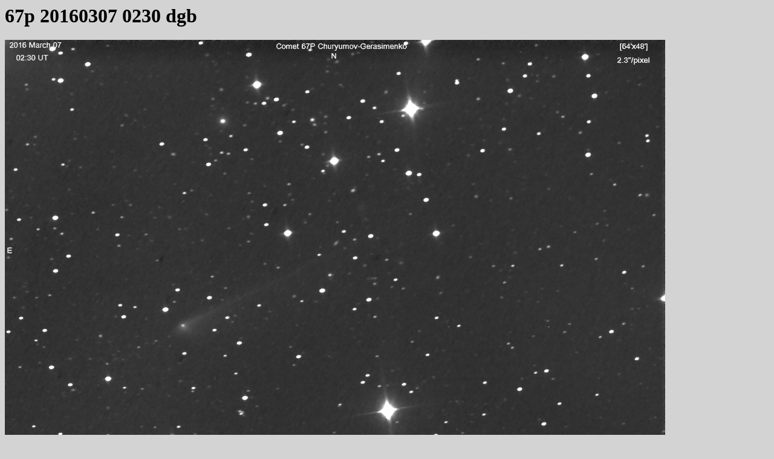

--- FILE ---
content_type: text/html
request_url: https://britastro.org/cometobs/67p/67p_20160307_0230_dgb.html
body_size: 217
content:
<html><head>
<title>67p_20160307_0230_dgb</title>
<style>
body {background-color:lightgrey}
img {max-width:1600px}
</style>
</head>
<body>
<h1>67p 20160307 0230 dgb</h1>
<img src="67p_20160307_0230_dgb.jpg">
<p><i>Page last updated: 
Fri 26 Sep 22:50:22 BST 2025
</i>
</body>
</html>
